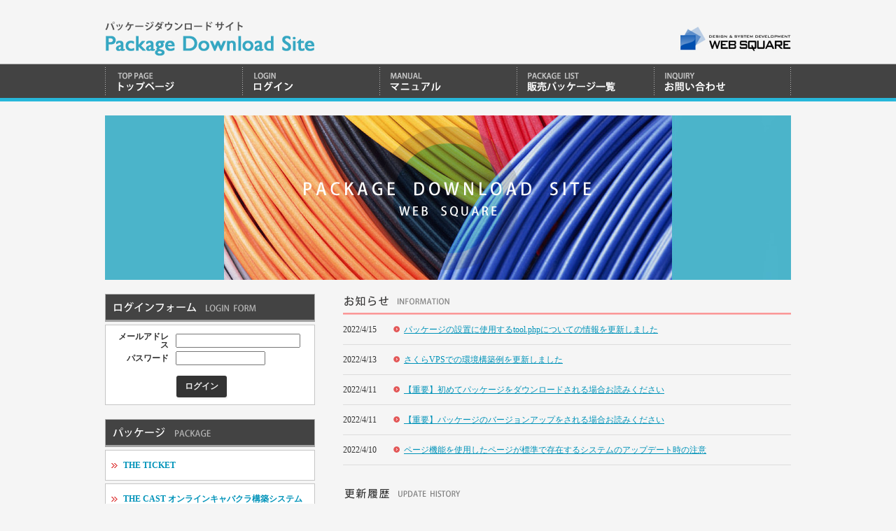

--- FILE ---
content_type: text/html; charset=Shift_JIS
request_url: https://ws-download.net/
body_size: 3142
content:
<!DOCTYPE html PUBLIC "-//W3C//DTD XHTML 1.0 Transitional//EN" "http://www.w3.org/TR/xhtml1/DTD/xhtml1-transitional.dtd">
<html xmlns="http://www.w3.org/1999/xhtml">
<head>
<meta http-equiv="X-UA-Compatible" content="IE=7" />
<meta http-equiv="content-type" content="text/html; charset=shift_jis" />
<title>WEBSQUARE | Package Download System</title>
<meta name="robots" content="ALL" />
<meta name="description" content="ウェブスクウェアは、アフィリエイトシステム/不動産販売システム/求人サイトシステム等の販売製作を行っております。" />
<meta name="keywords" content="アフィリエイトシステム,不動産,販売,車輌,求人,ホームページ制作,HP制作,WEB制作,ホームページ作成,CGI,PHP" />

<link rel="stylesheet" type="text/css" href="./common/css/import.css" media="all" />

<script type="text/javascript" src="./common/js/jquery.js"></script>

</head>
<body>
<div id="wrapper">
<div id="container">
    <div id="header" class="clearfix">
        <h1 id="logo">
            <a href="index.php">WEBSQUARE | Package Download System</a>         
        </h1><!--logo-->
		<div><a href="http://www.websquare.co.jp/index.html" target="_blank">WEB SQUARE</a></div>
	</div><!--header-->
    <div id="main_menu">
        <ul class="clearfix">
            <li class="menu01"><a href="index.php">トップページ</a></li>
            <li class="menu02"><a href="login.php">ログイン</a></li>
            <li class="menu03"><a href="http://www.wsmanual.net/">マニュアル</a></li>
            <li class="menu04"><a href="http://www.websquare.co.jp/products/">販売パッケージ一覧</a></li>
            <li class="menu05"><a href="http://www.websquare.co.jp/contact/">お問い合わせ</a></li>
        </ul>
    </div><!--main_menu-->

    <div id="contents">
        <div class="index">

			<div class="topimg">パッケージダウンロードサイト</div>
			<div class="clearfix">
				<div class="contents_s">
					<h2 class="title_loginform">ログインフォーム</h2>
					<div id="form_table">
						<form action="login.php" method="post" name="login_form" id="login_form">
							<table>
								<caption>ログインフォーム</caption>
								<tr>
									<th><label for="mail">メールアドレス</label></th>
									<td><input name="mail" type="text" id="mail" style="width:170px;" /></td>
								</tr>
								<tr>
									<th><label for="passwd">パスワード</label></th>
									<td><input type="password" name="passwd" id="passwd" style="width:120px;" /></td>
							  	</tr>
							</table>
							<div class="button">
							<input type="submit" name="Submit" value="ログイン" />
							</div><!--button--> 
						</form>
					</div><!--form_table-->
					
	<h2 class="title_package">パッケージ</h2>
	<div class="news">
		<ul>

			<li>
				<a href="info.php?type=package&id=P0000088">THE TICKET</a>
			</li>

			<li>
				<a href="info.php?type=package&id=P0000087">THE CAST オンラインキャバクラ構築システム</a>
			</li>

			<li>
				<a href="info.php?type=package&id=P0000086">JOB-CUBE2 - 単発・スポット求人サイト構築システム </a>
			</li>

			<li>
				<a href="info.php?type=package&id=P0000085">出会い系サイト構築システム（ポイント課金追加版）</a>
			</li>

			<li>
				<a href="info.php?type=package&id=P0000084">ダウンロードサイト構築システム（モール・ASP型）</a>
			</li>

			<li>
				<a href="info.php?type=package&id=P0000083">ダウンロードサイト構築システム（独自運営型）</a>
			</li>

			<li>
				<a href="info.php?type=package&id=P0000082">THE MATCHING マッチングサイト構築システム</a>
			</li>

			<li>
				<a href="info.php?type=package&id=P0000081">Affilice -アフィリエイトシステム-</a>
			</li>

			<li>
				<a href="info.php?type=package&id=P0000080">hikakuCMS -商品比較サイト構築システム-</a>
			</li>

			<li>
				<a href="info.php?type=package&id=P0000079">PicPad -画像投稿共有サイト構築システム-</a>
			</li>

			<li>
				<a href="info.php?type=package&id=P0000078">M&A System </a>
			</li>

			<li>
				<a href="info.php?type=package&id=P0000077">出会い系サイト構築システム</a>
			</li>

			<li>
				<a href="info.php?type=package&id=P0000076">JOB-CUBE2 - 高収入求人サイト構築システム -</a>
			</li>

			<li>
				<a href="info.php?type=package&id=P0000073">レシピ投稿サイト構築システム</a>
			</li>

			<li>
				<a href="info.php?type=package&id=P0000072">JOB-CUBE2 -求人サイト構築システム-</a>
			</li>

			<li>
				<a href="info.php?type=package&id=P0000071">C2Cマッチングサイト構築システム</a>
			</li>

			<li>
				<a href="info.php?type=package&id=P0000070">REQUEST SYSTEM -資料請求サイト構築システム-</a>
			</li>

			<li>
				<a href="info.php?type=package&id=P0000067">ニュースサイト構築システム</a>
			</li>

			<li>
				<a href="info.php?type=package&id=P0000065">まとめサイト構築システム</a>
			</li>

			<li>
				<a href="info.php?type=package&id=P0000069">まとめサイト構築システム #デザインA</a>
			</li>

			<li>
				<a href="info.php?type=package&id=P0000068">動画まとめサイト構築システム</a>
			</li>

			<li>
				<a href="info.php?type=package&id=P0000075">不動産物件検索システムビジネスプロ</a>
			</li>

			<li>
				<a href="info.php?type=package&id=P0000074">不動産ポータルサイト構築システム</a>
			</li>

			<li>
				<a href="info.php?type=package&id=P0000064">プレスリリースシステム</a>
			</li>

			<li>
				<a href="info.php?type=package&id=P0000063">FAQページ構築管理システム</a>
			</li>

			<li>
				<a href="info.php?type=package&id=P0000053">口コミ・比較サイト構築システム</a>
			</li>

			<li>
				<a href="info.php?type=package&id=P0000059">クラウドソーシングサイト構築システム</a>
			</li>

			<li>
				<a href="info.php?type=package&id=P0000052">クラウドファンディングサイト構築システム</a>
			</li>

			<li>
				<a href="info.php?type=package&id=P0000050">位置情報SNS構築システム</a>
			</li>

			<li>
				<a href="info.php?type=package&id=P0000048">ポイントゲットシステム</a>
			</li>

			<li>
				<a href="info.php?type=package&id=P0000047">クーポンサイト構築システム</a>
			</li>

			<li>
				<a href="info.php?type=package&id=P0000046">JOB-CUBE -求人サイト構築システム-</a>
			</li>

			<li>
				<a href="info.php?type=package&id=P0000055">JOB-CUBE -高収入版-</a>
			</li>

			<li>
				<a href="info.php?type=package&id=P0000060">JOB-CUBE -求人サイト構築システム多言語版-</a>
			</li>

			<li>
				<a href="info.php?type=package&id=P0000044">一括資料請求システム</a>
			</li>

			<li>
				<a href="info.php?type=package&id=P0000056">RealEstateCube 不動産検索システム (PC版)</a>
			</li>

			<li>
				<a href="info.php?type=package&id=P0000049">RealEstateCube 不動産検索システム(携帯対応版)</a>
			</li>

			<li>
				<a href="info.php?type=package&id=P0000058">ダウンロードサイト構築システム[カート対応版]（独自運営型）</a>
			</li>

			<li>
				<a href="info.php?type=package&id=P0000066">ダウンロードサイト構築システム[カート対応版]（モール・ASP型</a>
			</li>

			<li>
				<a href="info.php?type=package&id=P0000038">ショッピングモールシステムPRO</a>
			</li>

			<li>
				<a href="info.php?type=package&id=P0000037">ショッピングモールシステムPRO＃携帯表示対応版</a>
			</li>

			<li>
				<a href="info.php?type=package&id=P0000036">アフィリエイトシステムPRO2</a>
			</li>

			<li>
				<a href="info.php?type=package&id=P0000035">アフィリエイトASPシステム</a>
			</li>

			<li>
				<a href="info.php?type=package&id=P0000029">マッチングサイト構築システム</a>
			</li>

		</ul>
	</div><!--news-->

				</div><!--contents_s-->
	
				<div class="contents_m">
					
<h2 class="title_news">お知らせ</h2>
	<div id="search_table">
		<ul>

        <li>
            <span>2022/4/15</span><p><a href="https://www.wsmanual.net/index.php?%E3%83%91%E3%83%83%E3%82%B1%E3%83%BC%E3%82%B8%E5%85%B1%E9%80%9A%2Ftool.php">パッケージの設置に使用するtool.phpについての情報を更新しました</a></p>
        </li>

        <li>
            <span>2022/4/13</span><p><a href="https://system.wsmanual.net/index.php?%A5%B7%A5%B9%A5%C6%A5%E0%A4%CE%C0%DF%C3%D6%A4%C8%B9%B9%BF%B7%2F%A4%B5%A4%AF%A4%E9VPS%A4%C7%A4%CE%B4%C4%B6%AD%B9%BD%C3%DB%CE%E3">さくらVPSでの環境構築例を更新しました</a></p>
        </li>

        <li>
            <span>2022/4/11</span><p><a href="http://www.ws-download.net/info.php?type=news&id=N0000004">【重要】初めてパッケージをダウンロードされる場合お読みください</a></p>
        </li>

        <li>
            <span>2022/4/11</span><p><a href="http://www.ws-download.net/info.php?type=news&id=N0000008">【重要】パッケージのバージョンアップをされる場合お読みください</a></p>
        </li>

        <li>
            <span>2022/4/10</span><p><a href="http://www.ws-download.net/info.php?type=news&id=N0000012">ページ機能を使用したページが標準で存在するシステムのアップデート時の注意</a></p>
        </li>

		</ul>
	</div><!--search_table-->

					
<h2 class="title_update">更新履歴</h2>
	<div id="search_table">
		<ul>

			<li>
				<span>2025/12/05</span><p><a href="info.php?type=version&id=V0001579">JOB-CUBE2 -求人サイト構築システム- 3.0.5</a>　tool.phpのMySQL8対応、エラー出力の抑制</p>
			</li>

			<li>
				<span>2025/02/05</span><p><a href="info.php?type=version&id=V0001577">C2Cマッチングサイト構築システム 3.0.2</a>　不具合の修正</p>
			</li>

			<li>
				<span>2024/11/14</span><p><a href="info.php?type=version&id=V0001576">C2Cマッチングサイト構築システム 3.0.1</a>　不具合の修正</p>
			</li>

			<li>
				<span>2024/09/24</span><p><a href="info.php?type=version&id=V0001574">JOB-CUBE2 -求人サイト構築システム- 3.0.4</a>　住所、駅情報の更新</p>
			</li>

			<li>
				<span>2024/09/02</span><p><a href="info.php?type=version&id=V0001573">RealEstateCube 不動産検索システム (PC版) 1.1.18</a>　路線、駅データの更新</p>
			</li>

			<li>
				<span>2024/09/02</span><p><a href="info.php?type=version&id=V0001572">RealEstateCube 不動産検索システム(携帯対応版) 1.1.18</a>　路線、駅データの更新</p>
			</li>

			<li>
				<span>2024/01/15</span><p><a href="info.php?type=version&id=V0001550">不動産物件検索システムビジネスプロ 1.5.2</a>　画像を削除できるように修正、駅の更新、その他</p>
			</li>

			<li>
				<span>2024/01/15</span><p><a href="info.php?type=version&id=V0001549">不動産ポータルサイト構築システム 1.5.2</a>　画像を削除できるように修正、駅の更新、その他</p>
			</li>

			<li>
				<span>2023/12/12</span><p><a href="info.php?type=version&id=V0001544">RealEstateCube 不動産検索システム(携帯対応版) 1.1.17</a>　市区町村、郵便番号データの更新</p>
			</li>

			<li>
				<span>2023/12/12</span><p><a href="info.php?type=version&id=V0001543">RealEstateCube 不動産検索システム (PC版) 1.1.17</a>　市区町村、郵便番号データの更新</p>
			</li>

			<li>
				<span>2023/08/30</span><p><a href="info.php?type=version&id=V0001538">REQUEST SYSTEM -資料請求サイト構築システム- 2.0.0</a>　PHP8対応</p>
			</li>

			<li>
				<span>2023/07/28</span><p><a href="info.php?type=version&id=V0001536">不動産ポータルサイト構築システム 1.5.1</a>　空に編集できるように修正、画像表示の調整、その他</p>
			</li>

			<li>
				<span>2023/07/28</span><p><a href="info.php?type=version&id=V0001535">不動産物件検索システムビジネスプロ 1.5.1</a>　空に編集できるように修正、画像表示の調整、その他</p>
			</li>

			<li>
				<span>2023/03/28</span><p><a href="info.php?type=version&id=V0001529">JOB-CUBE2 -求人サイト構築システム- 3.0.3</a>　PHP8対応、その他</p>
			</li>

			<li>
				<span>2023/03/28</span><p><a href="info.php?type=version&id=V0001528">JOB-CUBE2：スマートフォン用テンプレート 3.0.3</a>　企業表示の修正</p>
			</li>

			<li>
				<span>2023/02/09</span><p><a href="info.php?type=version&id=V0001524">C2Cマッチングサイト構築システム 3.0.0</a>　PHP8.0とPHP8.1対応</p>
			</li>

			<li>
				<span>2023/02/09</span><p><a href="info.php?type=version&id=V0001523">THE MATCHING マッチングサイト構築システム 2.0.0</a>　PHP8.0とPHP8.1への対応</p>
			</li>

			<li>
				<span>2023/01/05</span><p><a href="info.php?type=version&id=V0001518">RealEstateCube 不動産検索システム (PC版) 1.1.16</a>　路線・駅データの更新</p>
			</li>

			<li>
				<span>2023/01/05</span><p><a href="info.php?type=version&id=V0001517">RealEstateCube 不動産検索システム(携帯対応版) 1.1.16</a>　路線・駅データの更新</p>
			</li>

			<li>
				<span>2022/12/12</span><p><a href="info.php?type=version&id=V0001516">JOB-CUBE2：スマートフォン用テンプレート 3.0.2</a>　APIにトークンを追加</p>
			</li>

		</ul>
	</div><!--search_table-->

				</div><!--contents_m-->
			</div>

        </div><!--index-->
    </div><!--contents-->

<div id="footer">
	<ul class="navi">
	<li><a href="index.php">トップページ</a></li>
	<li><a href="login.php">ログイン</a></li>
	<li><a href="http://www.wsmanual.net/">マニュアル</a></li>
	<li><a href="http://www.websquare.co.jp/products/">販売パッケージ一覧</a></li>
	<li class="end"><a href="http://www.websquare.co.jp/contact/">お問い合わせ</a></li>
	</ul>


	<address>
	<a class="logo" href="http://www.websquare.co.jp/" target="_blank"><span>株式会社ウェブスクウェア</span></a>
	Copyright (C) 2010 WEBSQUARE,LTD. All Rights Reserved. </address>
</div><!--footer-->
</div><!--container-->
</div><!--wrapper-->
</body>
</html>


--- FILE ---
content_type: text/css
request_url: https://ws-download.net/common/css/import.css
body_size: 25
content:
@import url("style.css");

--- FILE ---
content_type: text/css
request_url: https://ws-download.net/common/css/style.css
body_size: 3292
content:
@charset "shift_jis";


/*----------------------------------*/
/*          スタイル初期化          */
/*----------------------------------*/

body,div,dl,dt,dd,ul,li,ol,li,h1,h2,h3,h4,h5,form,p,table,th,td,address{
	margin:0;
	padding:0;
}

body{
	line-height:1;
	color:#333333;
}

a img,img{
	border:0;
}

ul,li,ol,li{
	list-style:none;
}

table{
    border-collapse:collapse; 
    border-spacing:0;
}

caption,
th {
    text-align:left;
}

a{
	text-decoration:underline;
	color: #0093b9;
}

a:hover{
	text-decoration:none;
}

address{
	font-style:normal;
}

input,textarea{
	font-size:100%;
}

/*----------------------------------*/
/*          clearfix決定版          */
/*----------------------------------*/

.clearfix{
	/zoom:1;
}

.clearfix:after{
	content:'';
	display:block;
	clear:both;
	height:0;
}


/*----------------------------------*/
/*          共通スタイル            */
/*----------------------------------*/

body{
	font-size:12px;
	background-color:#F5F5F5;
}

#header,
#contents{
	width:980px;
	margin:0 auto;
}

/*ヘッダ*/
#header{
}

#header #logo{
	width:299px;
	float:left;
}

#header #logo a{
	background:url(../img/logo.gif) no-repeat left top;
	width:299px;
	height:91px;
	overflow:hidden;
	text-indent:-9877em;
	display:block;
}

#header div{
	width:161px;
	float:right;
	margin-top:37px;
}

#header div a{
	background:url(../img/websquare.gif) no-repeat left top;
	width:161px;
	height:37px;
	overflow:hidden;
	text-indent:-9877em;
	display:block;
}

#main_menu{
	padding-bottom:20px;
	background:url(../img/head_back.gif) repeat-x top;
}

#main_menu ul{
	width:980px;
	margin:0 auto 0 auto;
}

#main_menu li{
	float:left;
	width:196px;
}

#main_menu li a{
	float:left;
	width:196px;
	height:54px;
	overflow:hidden;
	text-indent:-9877em;
	display:block;
}

#main_menu li.menu01 a{
	background:url(../img/menu01.gif) no-repeat left top;
}

#main_menu li.menu01 a:hover{
	background:url(../img/menu01.gif) no-repeat left -54px;
}

#main_menu li.menu02 a{
	background:url(../img/menu02.gif) no-repeat left top;
}

#main_menu li.menu02 a:hover{
	background:url(../img/menu02.gif) no-repeat left -54px;
}

#main_menu li.menu02_ a{
	background:url(../img/menu02_.gif) no-repeat left top;
}

#main_menu li.menu02_ a:hover{
	background:url(../img/menu02_.gif) no-repeat left -54px;
}

#main_menu li.menu03 a{
	background:url(../img/menu03.gif) no-repeat left top;
}

#main_menu li.menu03 a:hover{
	background:url(../img/menu03.gif) no-repeat left -54px;
}

#main_menu li.menu04 a{
	background:url(../img/menu04.gif) no-repeat left top;
}

#main_menu li.menu04 a:hover{
	background:url(../img/menu04.gif) no-repeat left -54px;
}

#main_menu li.menu05 a{
	background:url(../img/menu05.gif) no-repeat left top;
}

#main_menu li.menu05 a:hover{
	background:url(../img/menu05.gif) no-repeat left -54px;
}

/*メイン*/
#contents h2{
	background-color:#434343;
	color:#FFF;
	padding:15px;
	margin-bottom:15px;
	border:1px solid #A1A1A1;
	border-bottom:3px solid #A1A1A1;
	font-size:18px;
	
}

/*フッタ*/
#footer{
	margin-top:35px;
	text-align:center;
	font-size:11px;
}

#footer .navi{
	border-top:1px solid #C4C4C4;
	border-bottom:1px solid #C4C4C4;
	padding:7px 0 6px 0;
	margin-bottom:1px;
	background:url(../img/foot_back.gif) repeat-x center;
	background-color:#FFF;
}

#footer .navi li{
	display:inline;
	border-left:1px dotted #C4C4C4;
	padding:0px 20px 0px 20px;
}

#footer .navi li.end{
	border-right:1px dotted #C4C4C4;
}

#footer .navi li a{
	color:#333333;
}

#footer address{
	background-color:#249AB6;
	color:#FFF;
	padding:33px 0 33px 0;
}

#footer address a{
	color:#FFF;
}

/*----------------------------------*/
/*      トップページスタイル        */
/*----------------------------------*/

#contents .index .topimg{
	background:url(../img/topimg.jpg) no-repeat left top;
	width:980px;
	height:235px;
	overflow:hidden;
	text-indent:-9877em;
	margin-bottom:20px;
}

#contents .contents_s{
	float:left;
	width:300px;
}

#contents .contents_s h2{
	width:300px;
	height:40px;
	overflow:hidden;
	text-indent:-9877em;
	border:0;
	padding:0;
	margin:0;
}

#contents .contents_s h2.title_package{
	background:url(../img/title_package.gif) no-repeat left top;
}

#contents .contents_s ul{
	margin-bottom:20px;
}

#contents .contents_s li{
	margin-top:4px;
}

#contents .contents_s li a{
	background:url(../img/list_icon2.gif) no-repeat 8px center;
	padding:15px 10px 15px 25px;
	border:1px solid #C5C5C5;
	background-color:#FFF;
	font-weight:bold;
	display:block;
	text-decoration:none;
	zoom:1;
}

#contents .contents_s li a:hover{
	background-color:#F5F5F5;
}

#contents .contents_s h2.title_loginform{
	background:url(../img/title_loginform.gif) no-repeat left top;
}

#contents .contents_s #form_table{
	margin-bottom:20px;
	background-color:#FFF;
	margin-top:4px;
	padding:10px;
	border:1px solid #C5C5C5;
	width:auto;
}

#contents .contents_s #form_table #login_form{
	padding:0;
}

#contents .contents_s #form_table #login_form table th{
	width:85px;
	padding-bottom:3px;
}

#contents .contents_s #form_table #login_form table td{
	padding-bottom:3px;
}

#contents .contents_m{
	float:right;
	width:640px;
}

#contents .contents_m h2{
	width:640px;
	height:30px;
	overflow:hidden;
	text-indent:-9877em;
	border:0;
	padding:0;
	margin:0;
}

#contents .contents_m h2.title_news{
	background:url(../img/title_news.gif) no-repeat left top;
}
#contents .contents_m h2.title_update{
	background:url(../img/title_update.gif) no-repeat left top;
}

#contents .contents_m ul{
	margin-bottom:30px;
}

#contents .contents_m li{
	padding:12px 0 12px 0;
	border-bottom:1px solid #DCDCDC;
	/zoom:1;
	line-height:140%;
}

#contents .contents_m li:after{
	content:'';
	display:block;
	clear:both;
	height:0;
}

#contents .contents_m li span{
	float:left;
	width:72px;
	display:block;
	padding-top:1px;
}

#contents .contents_m li p{
	float:right;
	width:553px;
	background:url(../img/list_icon.gif) no-repeat left 4px;
	padding:1px 0 1px 15px;
}


/*----------------------------------*/
/*          ログインページ          */
/*----------------------------------*/

#contents #form_table table caption{
	display:none;
}

#contents #form_table{
	border:1px solid #C5C5C5;
	background-color:#FFF;
	padding:15px 10px 15px 10px;
}

#contents #form_table p{
	font-weight:bold;
	font-size:13px;
	color:#F00;
	text-align:center;
	margin:0px auto 15px auto;
	
}

#contents #form_table #login_form{
	margin:0 auto 0 auto;
	padding:20px;
}

#contents #form_table #login_form .button{
	text-align:center;

}

#contents #form_table #login_form .button input{
	margin:1em 0 0 -2em;
	font-size: 12px;
}

#contents #form_table #login_form table{
	width:auto;
	margin:0 auto 0 auto;
}

#contents #form_table #login_form table th{
	text-align:right;
	width:95px;
	padding:0 10px 10px 0;
	border:none;
	background:none;
}

#contents #form_table #login_form table td{
	padding:0 10px 10px 0;
	border:none;
}


/*----------------------------------*/
/*         管理トップページ         */
/*----------------------------------*/

#contents .contents_s h2.title_adminmenu{
	background:url(../img/title_adminmenu.gif) no-repeat left top;
}

#contents .contents_s h2.title_adminset{
	background:url(../img/title_adminset.gif) no-repeat left top;
}

#contents .contents_m h2.title_category{
	background:url(../img/title_category.gif) no-repeat left top;
}

#contents .contents_m h2.titie_information{
	background:url(../img/title_information.gif) no-repeat left top;
}

#contents .contents_m h3.sub{
	margin-top:10px;
}

#super_user{
	width:980px;
	margin:0 auto 0 auto;
}

#super_user ul{
}
	
#super_user ul li{
	margin-top:5px;
}
	
#super_user ul li a{
	color:#FFF;
	padding:5px 10px 5px 10px;
	background-color:#434343;
	width:60px;
	display:block;
	text-align:center;
}

/* 管理者用の業務メニュー */
#header_ctrl{
	background: #27b7da;
	border-bottom: 1px solid #1d89a3;
	color: #FFF;
	margin-top: -20px;
	margin-bottom: 20px;
	padding: 5px 0 10px 0;
}

#header_ctrl .ctrl_menu{
	width: 980px;
	margin: 0 auto;
	position: relative;
}

#header_ctrl .ctrl_menu li{
	display: inline-block;
	margin-right: 5px;
}

#header_ctrl .ctrl_menu li a{
	display: inline-block;
	font-family: "メイリオ";
	font-weight: bold;
	font-size: 14px;
	text-decoration: none;
	padding: 1em 1.6em;
	background: rgba(0,0,0,0.4);
	color: #FFF;
	border-radius: 2px;
}

#header_ctrl .ctrl_menu li a:hover{
	background: rgba(0,0,0,0.5);
}

#header_ctrl .ctrl_mes{
	font-family: "メイリオ";
	font-size: 16px;
	width: 980px;
	margin: 0 auto;
	padding: 0.6em 0 0;
}

#header_ctrl .ctrl_mes p{
	margin-bottom: 0.6em;
}

#header_ctrl .ctrl_mes a{
	display: inline-block;
	padding: 3px;
	margin: 0 2px;
	background: rgba(0,0,0,0.3);
	color: #FFF;
	text-decoration: none;
	border-radius: 3px;
}

#header_ctrl .ctrl_mes a:hover{
	background: rgba(0,0,0,0.5);
}

#header_ctrl .ctrl_menu li.searchs{
	position: absolute;
	right: 0;
	top: 0;
}

#header_ctrl .ctrl_menu li input{
	display: inline-block;
	font-family: "メイリオ";
	font-size: 14px;
	text-decoration: none;
	padding: 0.6em;
	border: 0;
	outline: none;
	border-radius: 2px;
	width: 100px;
	background: rgba(255,255,255,0.6);
	transition: 0.5s;
}

#header_ctrl .ctrl_menu li input:focus{
	border: 0;
	background: rgba(255,255,255,0.9);
	width: 200px;
}

#header_ctrl .ctrl_menu li input[type="submit"]{
	width: auto;
	padding: 0.6em 1em;
	cursor: pointer;
	background: rgba(0,0,0,0.9);
	color: #FFF;
	transition: 0s;
}

#header_ctrl .ctrl_menu li input[type="submit"]:hover{
	background: rgba(0,0,0,0.7);
}

/*----------------------------------*/
/*            顧客の一覧            */
/*----------------------------------*/

#contents .search h3.search{
	background:url(../img/search.gif) no-repeat left top;
	padding:6px 0 7px 35px;
	font-size:16px;
}

#contents .search #search_table{
	background-color:#FFF;
	padding:10px 20px 10px 20px;
	border:1px solid #C5C5C5;
	width:938px;
	margin:0 auto 20px auto;
}

#contents .search #search_table table{
	width:100%;
	margin:10px auto 10px auto;
}

#contents .search #search_table table th{
	font-weight:bold;
	border-right:none;
	padding:10px;
	background-color:#e4e4e4;
	border:1px solid #b1b1b1;
	border-right:1px dotted #b1b1b1;
	text-align:right;
}

#contents .search #search_table table td{
	border-left:none;
	padding:10px;
	border:1px solid #b1b1b1;
	border-left:none;

}

#contents .search #search_table .button{
	text-align:center;
}

#contents .search #search_table .button input{
	padding:3px 10px 3px 10px;
}

#contents .search .search_page{
	margin:10px auto 10px auto;
	text-align:center;
}

#contents .search .search_page p{
	margin:5px auto 5px auto;
}

#contents .search .search_page p span{
	font-size:16px;
	font-weight:bold;
}

#contents .search .search_page ul{
	margin:15px auto 20px auto;
}

#contents .search .search_page ul li{
	display:inline;
	margin-right:5px;
}

#contents .search .search_page ul li.focus{
	background-color:#333;
	color:#FFF;
	font-weight:bold;
	padding:5px 8px 5px 8px;
	border:1px solid #AAA;
}

#contents .search .search_page ul li a{
	padding:5px 8px 5px 8px;
	border:1px solid #AAA;
}

#contents .search .search_page ul li a:hover{
	background-color:#ebebeb;
}

#contents .search #list_table{
}

#contents .search #list_table table,
#contents #user_info .info_table table{
	margin:10px auto 15px auto;
	width:100%;
}

#contents .search #list_table table th,
#contents #user_info .info_table table th{
	background-color:#249AB6;
	padding:15px 0 15px 0;
	font-size:13px;
	text-align:center;
	color:#FFF;
	border-left:1px dotted #EEE;
	border-right:1px dotted #EEE;
	border-bottom:1px solid #777;
	border-top:1px solid #777;
}

#contents .search #list_table table td,
#contents #user_info .info_table table td{
	border-bottom:1px solid #777;
	border-left:1px dotted #BBB;
	border-right:1px dotted #BBB;
	padding:12px 7px 12px 7px;
	text-align:center;
}

#contents .search #list_table table td.left,
#contents #user_info .info_table table td.left{
	text-align:left;
}

#contents .search #list_table table td.entry,
#contents #user_info .info_table table td.entry{
	text-align:right;
	font-weight:bold;
	background-color:#e6e6e6;
	padding:7px 7px 7px 7px;
	font-size:13px;
}

#contents .search #list_table table td.entry a,
#contents #user_info .info_table table td.entry a{
	background:url(../img/list_icon.gif) no-repeat left center;
	padding-left:15px;
}

#contents .search #list_table table td .bold_black{
	font-weight:bold;
	font-size:14px;
}

#contents .search #list_table table tr.U001 td{
}

#contents .search #list_table table tr.U002 td{
	background:#ffe;
}


/*----------------------------------*/
/*            顧客の情報            */
/*----------------------------------*/

#contents #user_info{
}
	
#contents #user_info .right{
	margin-bottom:15px;
	text-align:right;
}
	
#contents #user_info .right a{
	padding:5px 10px 5px 10px;
	border:1px solid #74c6da;
	background-color:#249AB6;
	color:#FFF;
}
	
#contents #user_info .right a:hover{
	background-color:#434343;
}

#contents #user_info .info_table table.user{
}

#contents #user_info .info_table table.user th{
	border:1px solid #b1b1b1;
	border-right:1px dotted #b1b1b1;
	background-color:#e4e4e4;
	color:#333;
}

#contents #user_info .info_table table.user td{
	text-align:left;
	border:1px solid #b1b1b1;
	border-left:none;
	padding:12px 7px 12px 7px;
	line-height:140%;
}


/*----------------------------------*/
/*            顧客の編集            */
/*----------------------------------*/

#contents #form_table table{
	width:938px;
	margin:5px auto 15px auto;
}

#contents #form_table table th{
	font-weight:bold;
	border-right:none;
	padding:10px;
	background-color:#e4e4e4;
	border:1px solid #b1b1b1;
	border-right:1px dotted #b1b1b1;
	text-align:right;
}

#contents .att{
	color:#f01d1d;
	font-size:11px;
}

#contents #form_table table td{
	border-left:none;
	padding:10px;
	border:1px solid #b1b1b1;
	border-left:none;

}

#contents #form_table table td.validate{
	background-color:#FFEEEE;
}

#contents #form_table table td.validate .error{
	margin:5px 0 0 0;
	font-weight:bold;
	font-size:11px;
	color:#F00;
}

#contents #form_table table td .hint{
	margin:5px 0 0 0;
	font-size:11px;
	color:#999;
}

#contents #form_table table td textarea{
	width: 98%;
}

#contents #form_table .button{
	text-align:center;
}

#contents #form_table .button input{
	margin-right:10px;
}

#contents #message{
	background-color:#FFF;
	padding:10px 20px 10px 20px;
	border:1px solid #C5C5C5;
	width:938px;
	margin:0 auto 20px auto;
	text-align:center;
}

#contents #message p.icon_i{
	background:url(../img/icon_design/icon_i.gif) no-repeat center top;
	padding-top:35px;
}

#contents #message p{
	margin:15px auto 10px auto;
	line-height:140%;
}


/*----------------------------------*/
/*             注文履歴             */
/*----------------------------------*/

#contents #user_info #search_table{
	border:5px solid #DDD;
	background-color:#FFF;
	padding:15px;
}

#contents #user_info #search_table strong{
	font-size:13px;
}

#contents #user_info #search_table ul{
	margin:10px 0 0 10px;
}

#contents #user_info #search_table ul li{
	background:url(../img/list_icon2.gif) no-repeat left center;
	padding-left:15px;
	margin-top:5px;
}


/*----------------------------------*/
/*          ページの一覧            */
/*----------------------------------*/

#contents .search #list_table .edit_delete a{
	background-color:#249AB6;
	border:1px solid #74C6DA;
	padding:5px;
	color:#FFF;
}

#contents .search #list_table .edit_delete a:hover{
	background-color:#434343;
}


/*----------------------------------*/
/*         会員トップページ         */
/*----------------------------------*/

#contents .contents_s h2.title_tool{
	background:url(../img/title_tool.gif) no-repeat left top;
}

#contents .contents_s h2.title_option{
	background:url(../img/title_option.gif) no-repeat left top;
}

#contents .contents_s h2.title_customize{
	background:url(../img/title_customize.gif) no-repeat left top;
}

/*----------------------------------*/
/*         お知らせ(other)          */
/*----------------------------------*/

.ws_info_body{
	padding: 12px;
}

.ws_info_body p{
	margin: 0 0 18px;
}

.ws_info_body h3{
	font-size: 12px;
	margin: 0 0 12px;
}

.ws_info_body ul	{
	margin: 0 0 12px 12px;
}


.checkbox label{
	display:block;
	width:50%;
	float:left;
	margin-bottom:2px;
}

/*----------------------------------*/
/*         汎用スタイル             */
/*----------------------------------*/

.alert_mes{
	font-family: "メイリオ";
	background: rgba(233,30,99 ,0.1);
	border: 1px solid rgba(233,30,99 ,0.1);
	color: rgba(233,30,99 ,1);
	padding: 0.6em;
	margin-bottom: 1em;
	border-radius: 3px;
	box-shadow: 1px 2px 3px #EEE;
}

.button input{
	display: inline-block;
	border: none;
	border-radius: 3px;
	background: rgba(0,0,0,0.8);
	box-shadow: 1px 2px 3px #EEE;
	color: #EEE;
	font-size: 14px;
	font-weight: bold;
	padding: 0.6em 1em;
	margin: 1em 0;
	cursor: pointer;
}

.button input:hover{
	background: rgba(0,0,0,0.6);
}